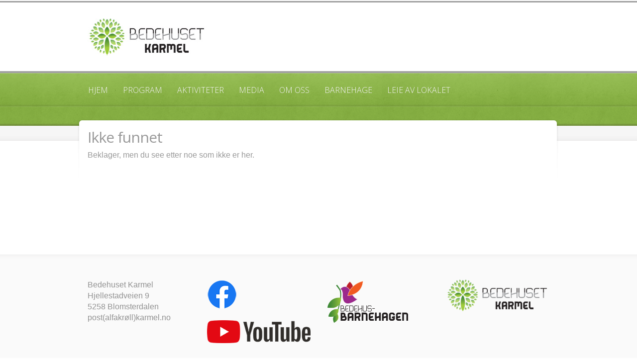

--- FILE ---
content_type: text/html; charset=UTF-8
request_url: http://karmel.no/th_event/sondagsmotedelemote-v-may-britt-theis/
body_size: 8006
content:
<!doctype html>
<!--[if lt IE 7]> <html class="no-js lt-ie9 lt-ie8 lt-ie7" lang="nb-NO"> <![endif]-->
<!--[if IE 7]>    <html class="no-js lt-ie9 lt-ie8" lang="nb-NO"> <![endif]-->
<!--[if IE 8]>    <html class="no-js lt-ie9" lang="nb-NO"> <![endif]-->
<!--[if gt IE 8]><!--> <html class="no-js" lang="nb-NO"> <!--<![endif]-->
	<head>
		<meta http-equiv="X-UA-Compatible" content="IE=edge,chrome=1">
					<link href='//fonts.googleapis.com/css?family=Open+Sans:300italic,400italic,600italic,700italic,800italic,400,300,600,700,800' rel='stylesheet' type='text/css'> 		<meta charset="UTF-8">
		
		<meta name="viewport" content="width=device-width">
		<meta name="author" content="http://karmel.no">
		<title>
			Søndagsmøte/delemøte v/ May Britt Theis  |  Karmel | Bedehuset Karmel	
		</title>
		<link rel="alternate" type="application/rss+xml" title="Karmel Feed" href="http://karmel.no/feed/">	
		<script> var THEME_URI = 'http://karmel.no/wp-content/themes/churchope';</script>
		<meta name='robots' content='max-image-preview:large' />
<script type="text/javascript">
/* <![CDATA[ */
window._wpemojiSettings = {"baseUrl":"https:\/\/s.w.org\/images\/core\/emoji\/14.0.0\/72x72\/","ext":".png","svgUrl":"https:\/\/s.w.org\/images\/core\/emoji\/14.0.0\/svg\/","svgExt":".svg","source":{"concatemoji":"http:\/\/karmel.no\/wp-includes\/js\/wp-emoji-release.min.js?ver=150a10aa2df3583286e814d3e8d4a89d"}};
/*! This file is auto-generated */
!function(i,n){var o,s,e;function c(e){try{var t={supportTests:e,timestamp:(new Date).valueOf()};sessionStorage.setItem(o,JSON.stringify(t))}catch(e){}}function p(e,t,n){e.clearRect(0,0,e.canvas.width,e.canvas.height),e.fillText(t,0,0);var t=new Uint32Array(e.getImageData(0,0,e.canvas.width,e.canvas.height).data),r=(e.clearRect(0,0,e.canvas.width,e.canvas.height),e.fillText(n,0,0),new Uint32Array(e.getImageData(0,0,e.canvas.width,e.canvas.height).data));return t.every(function(e,t){return e===r[t]})}function u(e,t,n){switch(t){case"flag":return n(e,"\ud83c\udff3\ufe0f\u200d\u26a7\ufe0f","\ud83c\udff3\ufe0f\u200b\u26a7\ufe0f")?!1:!n(e,"\ud83c\uddfa\ud83c\uddf3","\ud83c\uddfa\u200b\ud83c\uddf3")&&!n(e,"\ud83c\udff4\udb40\udc67\udb40\udc62\udb40\udc65\udb40\udc6e\udb40\udc67\udb40\udc7f","\ud83c\udff4\u200b\udb40\udc67\u200b\udb40\udc62\u200b\udb40\udc65\u200b\udb40\udc6e\u200b\udb40\udc67\u200b\udb40\udc7f");case"emoji":return!n(e,"\ud83e\udef1\ud83c\udffb\u200d\ud83e\udef2\ud83c\udfff","\ud83e\udef1\ud83c\udffb\u200b\ud83e\udef2\ud83c\udfff")}return!1}function f(e,t,n){var r="undefined"!=typeof WorkerGlobalScope&&self instanceof WorkerGlobalScope?new OffscreenCanvas(300,150):i.createElement("canvas"),a=r.getContext("2d",{willReadFrequently:!0}),o=(a.textBaseline="top",a.font="600 32px Arial",{});return e.forEach(function(e){o[e]=t(a,e,n)}),o}function t(e){var t=i.createElement("script");t.src=e,t.defer=!0,i.head.appendChild(t)}"undefined"!=typeof Promise&&(o="wpEmojiSettingsSupports",s=["flag","emoji"],n.supports={everything:!0,everythingExceptFlag:!0},e=new Promise(function(e){i.addEventListener("DOMContentLoaded",e,{once:!0})}),new Promise(function(t){var n=function(){try{var e=JSON.parse(sessionStorage.getItem(o));if("object"==typeof e&&"number"==typeof e.timestamp&&(new Date).valueOf()<e.timestamp+604800&&"object"==typeof e.supportTests)return e.supportTests}catch(e){}return null}();if(!n){if("undefined"!=typeof Worker&&"undefined"!=typeof OffscreenCanvas&&"undefined"!=typeof URL&&URL.createObjectURL&&"undefined"!=typeof Blob)try{var e="postMessage("+f.toString()+"("+[JSON.stringify(s),u.toString(),p.toString()].join(",")+"));",r=new Blob([e],{type:"text/javascript"}),a=new Worker(URL.createObjectURL(r),{name:"wpTestEmojiSupports"});return void(a.onmessage=function(e){c(n=e.data),a.terminate(),t(n)})}catch(e){}c(n=f(s,u,p))}t(n)}).then(function(e){for(var t in e)n.supports[t]=e[t],n.supports.everything=n.supports.everything&&n.supports[t],"flag"!==t&&(n.supports.everythingExceptFlag=n.supports.everythingExceptFlag&&n.supports[t]);n.supports.everythingExceptFlag=n.supports.everythingExceptFlag&&!n.supports.flag,n.DOMReady=!1,n.readyCallback=function(){n.DOMReady=!0}}).then(function(){return e}).then(function(){var e;n.supports.everything||(n.readyCallback(),(e=n.source||{}).concatemoji?t(e.concatemoji):e.wpemoji&&e.twemoji&&(t(e.twemoji),t(e.wpemoji)))}))}((window,document),window._wpemojiSettings);
/* ]]> */
</script>
<link rel="stylesheet" href="http://karmel.no/wp-includes/css/dashicons.min.css?ver=150a10aa2df3583286e814d3e8d4a89d">
<link rel="stylesheet" href="http://karmel.no/wp-includes/js/thickbox/thickbox.css?ver=150a10aa2df3583286e814d3e8d4a89d">
<style id='wp-emoji-styles-inline-css' type='text/css'>

	img.wp-smiley, img.emoji {
		display: inline !important;
		border: none !important;
		box-shadow: none !important;
		height: 1em !important;
		width: 1em !important;
		margin: 0 0.07em !important;
		vertical-align: -0.1em !important;
		background: none !important;
		padding: 0 !important;
	}
</style>
<link rel="stylesheet" href="http://karmel.no/wp-includes/css/dist/block-library/style.min.css?ver=150a10aa2df3583286e814d3e8d4a89d">
<style id='classic-theme-styles-inline-css' type='text/css'>
/*! This file is auto-generated */
.wp-block-button__link{color:#fff;background-color:#32373c;border-radius:9999px;box-shadow:none;text-decoration:none;padding:calc(.667em + 2px) calc(1.333em + 2px);font-size:1.125em}.wp-block-file__button{background:#32373c;color:#fff;text-decoration:none}
</style>
<style id='global-styles-inline-css' type='text/css'>
body{--wp--preset--color--black: #000000;--wp--preset--color--cyan-bluish-gray: #abb8c3;--wp--preset--color--white: #ffffff;--wp--preset--color--pale-pink: #f78da7;--wp--preset--color--vivid-red: #cf2e2e;--wp--preset--color--luminous-vivid-orange: #ff6900;--wp--preset--color--luminous-vivid-amber: #fcb900;--wp--preset--color--light-green-cyan: #7bdcb5;--wp--preset--color--vivid-green-cyan: #00d084;--wp--preset--color--pale-cyan-blue: #8ed1fc;--wp--preset--color--vivid-cyan-blue: #0693e3;--wp--preset--color--vivid-purple: #9b51e0;--wp--preset--gradient--vivid-cyan-blue-to-vivid-purple: linear-gradient(135deg,rgba(6,147,227,1) 0%,rgb(155,81,224) 100%);--wp--preset--gradient--light-green-cyan-to-vivid-green-cyan: linear-gradient(135deg,rgb(122,220,180) 0%,rgb(0,208,130) 100%);--wp--preset--gradient--luminous-vivid-amber-to-luminous-vivid-orange: linear-gradient(135deg,rgba(252,185,0,1) 0%,rgba(255,105,0,1) 100%);--wp--preset--gradient--luminous-vivid-orange-to-vivid-red: linear-gradient(135deg,rgba(255,105,0,1) 0%,rgb(207,46,46) 100%);--wp--preset--gradient--very-light-gray-to-cyan-bluish-gray: linear-gradient(135deg,rgb(238,238,238) 0%,rgb(169,184,195) 100%);--wp--preset--gradient--cool-to-warm-spectrum: linear-gradient(135deg,rgb(74,234,220) 0%,rgb(151,120,209) 20%,rgb(207,42,186) 40%,rgb(238,44,130) 60%,rgb(251,105,98) 80%,rgb(254,248,76) 100%);--wp--preset--gradient--blush-light-purple: linear-gradient(135deg,rgb(255,206,236) 0%,rgb(152,150,240) 100%);--wp--preset--gradient--blush-bordeaux: linear-gradient(135deg,rgb(254,205,165) 0%,rgb(254,45,45) 50%,rgb(107,0,62) 100%);--wp--preset--gradient--luminous-dusk: linear-gradient(135deg,rgb(255,203,112) 0%,rgb(199,81,192) 50%,rgb(65,88,208) 100%);--wp--preset--gradient--pale-ocean: linear-gradient(135deg,rgb(255,245,203) 0%,rgb(182,227,212) 50%,rgb(51,167,181) 100%);--wp--preset--gradient--electric-grass: linear-gradient(135deg,rgb(202,248,128) 0%,rgb(113,206,126) 100%);--wp--preset--gradient--midnight: linear-gradient(135deg,rgb(2,3,129) 0%,rgb(40,116,252) 100%);--wp--preset--font-size--small: 13px;--wp--preset--font-size--medium: 20px;--wp--preset--font-size--large: 36px;--wp--preset--font-size--x-large: 42px;--wp--preset--spacing--20: 0.44rem;--wp--preset--spacing--30: 0.67rem;--wp--preset--spacing--40: 1rem;--wp--preset--spacing--50: 1.5rem;--wp--preset--spacing--60: 2.25rem;--wp--preset--spacing--70: 3.38rem;--wp--preset--spacing--80: 5.06rem;--wp--preset--shadow--natural: 6px 6px 9px rgba(0, 0, 0, 0.2);--wp--preset--shadow--deep: 12px 12px 50px rgba(0, 0, 0, 0.4);--wp--preset--shadow--sharp: 6px 6px 0px rgba(0, 0, 0, 0.2);--wp--preset--shadow--outlined: 6px 6px 0px -3px rgba(255, 255, 255, 1), 6px 6px rgba(0, 0, 0, 1);--wp--preset--shadow--crisp: 6px 6px 0px rgba(0, 0, 0, 1);}:where(.is-layout-flex){gap: 0.5em;}:where(.is-layout-grid){gap: 0.5em;}body .is-layout-flow > .alignleft{float: left;margin-inline-start: 0;margin-inline-end: 2em;}body .is-layout-flow > .alignright{float: right;margin-inline-start: 2em;margin-inline-end: 0;}body .is-layout-flow > .aligncenter{margin-left: auto !important;margin-right: auto !important;}body .is-layout-constrained > .alignleft{float: left;margin-inline-start: 0;margin-inline-end: 2em;}body .is-layout-constrained > .alignright{float: right;margin-inline-start: 2em;margin-inline-end: 0;}body .is-layout-constrained > .aligncenter{margin-left: auto !important;margin-right: auto !important;}body .is-layout-constrained > :where(:not(.alignleft):not(.alignright):not(.alignfull)){max-width: var(--wp--style--global--content-size);margin-left: auto !important;margin-right: auto !important;}body .is-layout-constrained > .alignwide{max-width: var(--wp--style--global--wide-size);}body .is-layout-flex{display: flex;}body .is-layout-flex{flex-wrap: wrap;align-items: center;}body .is-layout-flex > *{margin: 0;}body .is-layout-grid{display: grid;}body .is-layout-grid > *{margin: 0;}:where(.wp-block-columns.is-layout-flex){gap: 2em;}:where(.wp-block-columns.is-layout-grid){gap: 2em;}:where(.wp-block-post-template.is-layout-flex){gap: 1.25em;}:where(.wp-block-post-template.is-layout-grid){gap: 1.25em;}.has-black-color{color: var(--wp--preset--color--black) !important;}.has-cyan-bluish-gray-color{color: var(--wp--preset--color--cyan-bluish-gray) !important;}.has-white-color{color: var(--wp--preset--color--white) !important;}.has-pale-pink-color{color: var(--wp--preset--color--pale-pink) !important;}.has-vivid-red-color{color: var(--wp--preset--color--vivid-red) !important;}.has-luminous-vivid-orange-color{color: var(--wp--preset--color--luminous-vivid-orange) !important;}.has-luminous-vivid-amber-color{color: var(--wp--preset--color--luminous-vivid-amber) !important;}.has-light-green-cyan-color{color: var(--wp--preset--color--light-green-cyan) !important;}.has-vivid-green-cyan-color{color: var(--wp--preset--color--vivid-green-cyan) !important;}.has-pale-cyan-blue-color{color: var(--wp--preset--color--pale-cyan-blue) !important;}.has-vivid-cyan-blue-color{color: var(--wp--preset--color--vivid-cyan-blue) !important;}.has-vivid-purple-color{color: var(--wp--preset--color--vivid-purple) !important;}.has-black-background-color{background-color: var(--wp--preset--color--black) !important;}.has-cyan-bluish-gray-background-color{background-color: var(--wp--preset--color--cyan-bluish-gray) !important;}.has-white-background-color{background-color: var(--wp--preset--color--white) !important;}.has-pale-pink-background-color{background-color: var(--wp--preset--color--pale-pink) !important;}.has-vivid-red-background-color{background-color: var(--wp--preset--color--vivid-red) !important;}.has-luminous-vivid-orange-background-color{background-color: var(--wp--preset--color--luminous-vivid-orange) !important;}.has-luminous-vivid-amber-background-color{background-color: var(--wp--preset--color--luminous-vivid-amber) !important;}.has-light-green-cyan-background-color{background-color: var(--wp--preset--color--light-green-cyan) !important;}.has-vivid-green-cyan-background-color{background-color: var(--wp--preset--color--vivid-green-cyan) !important;}.has-pale-cyan-blue-background-color{background-color: var(--wp--preset--color--pale-cyan-blue) !important;}.has-vivid-cyan-blue-background-color{background-color: var(--wp--preset--color--vivid-cyan-blue) !important;}.has-vivid-purple-background-color{background-color: var(--wp--preset--color--vivid-purple) !important;}.has-black-border-color{border-color: var(--wp--preset--color--black) !important;}.has-cyan-bluish-gray-border-color{border-color: var(--wp--preset--color--cyan-bluish-gray) !important;}.has-white-border-color{border-color: var(--wp--preset--color--white) !important;}.has-pale-pink-border-color{border-color: var(--wp--preset--color--pale-pink) !important;}.has-vivid-red-border-color{border-color: var(--wp--preset--color--vivid-red) !important;}.has-luminous-vivid-orange-border-color{border-color: var(--wp--preset--color--luminous-vivid-orange) !important;}.has-luminous-vivid-amber-border-color{border-color: var(--wp--preset--color--luminous-vivid-amber) !important;}.has-light-green-cyan-border-color{border-color: var(--wp--preset--color--light-green-cyan) !important;}.has-vivid-green-cyan-border-color{border-color: var(--wp--preset--color--vivid-green-cyan) !important;}.has-pale-cyan-blue-border-color{border-color: var(--wp--preset--color--pale-cyan-blue) !important;}.has-vivid-cyan-blue-border-color{border-color: var(--wp--preset--color--vivid-cyan-blue) !important;}.has-vivid-purple-border-color{border-color: var(--wp--preset--color--vivid-purple) !important;}.has-vivid-cyan-blue-to-vivid-purple-gradient-background{background: var(--wp--preset--gradient--vivid-cyan-blue-to-vivid-purple) !important;}.has-light-green-cyan-to-vivid-green-cyan-gradient-background{background: var(--wp--preset--gradient--light-green-cyan-to-vivid-green-cyan) !important;}.has-luminous-vivid-amber-to-luminous-vivid-orange-gradient-background{background: var(--wp--preset--gradient--luminous-vivid-amber-to-luminous-vivid-orange) !important;}.has-luminous-vivid-orange-to-vivid-red-gradient-background{background: var(--wp--preset--gradient--luminous-vivid-orange-to-vivid-red) !important;}.has-very-light-gray-to-cyan-bluish-gray-gradient-background{background: var(--wp--preset--gradient--very-light-gray-to-cyan-bluish-gray) !important;}.has-cool-to-warm-spectrum-gradient-background{background: var(--wp--preset--gradient--cool-to-warm-spectrum) !important;}.has-blush-light-purple-gradient-background{background: var(--wp--preset--gradient--blush-light-purple) !important;}.has-blush-bordeaux-gradient-background{background: var(--wp--preset--gradient--blush-bordeaux) !important;}.has-luminous-dusk-gradient-background{background: var(--wp--preset--gradient--luminous-dusk) !important;}.has-pale-ocean-gradient-background{background: var(--wp--preset--gradient--pale-ocean) !important;}.has-electric-grass-gradient-background{background: var(--wp--preset--gradient--electric-grass) !important;}.has-midnight-gradient-background{background: var(--wp--preset--gradient--midnight) !important;}.has-small-font-size{font-size: var(--wp--preset--font-size--small) !important;}.has-medium-font-size{font-size: var(--wp--preset--font-size--medium) !important;}.has-large-font-size{font-size: var(--wp--preset--font-size--large) !important;}.has-x-large-font-size{font-size: var(--wp--preset--font-size--x-large) !important;}
.wp-block-navigation a:where(:not(.wp-element-button)){color: inherit;}
:where(.wp-block-post-template.is-layout-flex){gap: 1.25em;}:where(.wp-block-post-template.is-layout-grid){gap: 1.25em;}
:where(.wp-block-columns.is-layout-flex){gap: 2em;}:where(.wp-block-columns.is-layout-grid){gap: 2em;}
.wp-block-pullquote{font-size: 1.5em;line-height: 1.6;}
</style>
<link rel="stylesheet" href="http://karmel.no/wp-content/plugins/captcha/css/front_end_style.css?ver=4.4.5">
<link rel="stylesheet" href="http://karmel.no/wp-content/plugins/captcha/css/desktop_style.css?ver=4.4.5">
<link rel="stylesheet" href="http://karmel.no/wp-content/plugins/contact-form-7/includes/css/styles.css?ver=5.1.7">
<style id='akismet-widget-style-inline-css' type='text/css'>

			.a-stats {
				--akismet-color-mid-green: #357b49;
				--akismet-color-white: #fff;
				--akismet-color-light-grey: #f6f7f7;

				max-width: 350px;
				width: auto;
			}

			.a-stats * {
				all: unset;
				box-sizing: border-box;
			}

			.a-stats strong {
				font-weight: 600;
			}

			.a-stats a.a-stats__link,
			.a-stats a.a-stats__link:visited,
			.a-stats a.a-stats__link:active {
				background: var(--akismet-color-mid-green);
				border: none;
				box-shadow: none;
				border-radius: 8px;
				color: var(--akismet-color-white);
				cursor: pointer;
				display: block;
				font-family: -apple-system, BlinkMacSystemFont, 'Segoe UI', 'Roboto', 'Oxygen-Sans', 'Ubuntu', 'Cantarell', 'Helvetica Neue', sans-serif;
				font-weight: 500;
				padding: 12px;
				text-align: center;
				text-decoration: none;
				transition: all 0.2s ease;
			}

			/* Extra specificity to deal with TwentyTwentyOne focus style */
			.widget .a-stats a.a-stats__link:focus {
				background: var(--akismet-color-mid-green);
				color: var(--akismet-color-white);
				text-decoration: none;
			}

			.a-stats a.a-stats__link:hover {
				filter: brightness(110%);
				box-shadow: 0 4px 12px rgba(0, 0, 0, 0.06), 0 0 2px rgba(0, 0, 0, 0.16);
			}

			.a-stats .count {
				color: var(--akismet-color-white);
				display: block;
				font-size: 1.5em;
				line-height: 1.4;
				padding: 0 13px;
				white-space: nowrap;
			}
		
</style>
<link rel="stylesheet" href="http://karmel.no/wp-content/themes/churchope/css/main.css">
<link rel="stylesheet" href="http://karmel.no/wp-content/themes/churchope/css/media.queires.css">
<link rel="stylesheet" href="http://karmel.no/wp-content/themes/churchope/js/prettyphoto/css/prettyPhoto.css">
<link rel="stylesheet" href="http://karmel.no/wp-content/themes/churchope/css/skin.css?ver=150a10aa2df3583286e814d3e8d4a89d">
<script type="text/javascript" src="http://karmel.no/wp-includes/js/jquery/jquery.min.js?ver=3.7.1" id="jquery-core-js"></script>
<script type="text/javascript" src="http://karmel.no/wp-includes/js/jquery/jquery-migrate.min.js?ver=3.4.1" id="jquery-migrate-js"></script>
<script type="text/javascript" src="http://karmel.no/wp-content/themes/churchope/js/modernizr-2.5.3.min.js" id="modernizer-js"></script>
<link rel="https://api.w.org/" href="http://karmel.no/wp-json/" /><link rel="alternate" type="application/json+oembed" href="http://karmel.no/wp-json/oembed/1.0/embed?url=http%3A%2F%2Fkarmel.no%2Fth_event%2Fsondagsmotedelemote-v-may-britt-theis%2F" />
<link rel="alternate" type="text/xml+oembed" href="http://karmel.no/wp-json/oembed/1.0/embed?url=http%3A%2F%2Fkarmel.no%2Fth_event%2Fsondagsmotedelemote-v-may-britt-theis%2F&#038;format=xml" />
<script type="text/javascript">
(function(url){
	if(/(?:Chrome\/26\.0\.1410\.63 Safari\/537\.31|WordfenceTestMonBot)/.test(navigator.userAgent)){ return; }
	var addEvent = function(evt, handler) {
		if (window.addEventListener) {
			document.addEventListener(evt, handler, false);
		} else if (window.attachEvent) {
			document.attachEvent('on' + evt, handler);
		}
	};
	var removeEvent = function(evt, handler) {
		if (window.removeEventListener) {
			document.removeEventListener(evt, handler, false);
		} else if (window.detachEvent) {
			document.detachEvent('on' + evt, handler);
		}
	};
	var evts = 'contextmenu dblclick drag dragend dragenter dragleave dragover dragstart drop keydown keypress keyup mousedown mousemove mouseout mouseover mouseup mousewheel scroll'.split(' ');
	var logHuman = function() {
		if (window.wfLogHumanRan) { return; }
		window.wfLogHumanRan = true;
		var wfscr = document.createElement('script');
		wfscr.type = 'text/javascript';
		wfscr.async = true;
		wfscr.src = url + '&r=' + Math.random();
		(document.getElementsByTagName('head')[0]||document.getElementsByTagName('body')[0]).appendChild(wfscr);
		for (var i = 0; i < evts.length; i++) {
			removeEvent(evts[i], logHuman);
		}
	};
	for (var i = 0; i < evts.length; i++) {
		addEvent(evts[i], logHuman);
	}
})('//karmel.no/?wordfence_lh=1&hid=59A2232AE211A32910713B0E24CCAEB5');
</script>	<link rel="shortcut icon" href="http://karmel.no/wp-content/uploads/2014/02/favicon2.png" />
	<link rel="canonical" href="http://karmel.no/th_event/sondagsmotedelemote-v-may-britt-theis/">


		
	
	
	<link rel="stylesheet" href="http://karmel.no/wp-content/themes/churchope/style.css" type="text/css" media="screen" />
	</head>
	<body class="th_events-template-default single single-th_events postid-3302 layout_none_sidebar ">
		  <!--[if lt IE 7]><p class=chromeframe>Your browser is <em>ancient!</em> <a href="http://browsehappy.com/">Upgrade to a different browser</a> or <a href="http://www.google.com/chromeframe/?redirect=true">install Google Chrome Frame</a> to experience this site.</p><![endif]-->
		<header class="clearfix">
			<div class="header_bottom">
				<div class="header_top">
					<div class="row">
						<div class="logo grid_6">
																																<a href="http://karmel.no/"><img src="http://karmel.no/wp-content/uploads/2014/02/Bedehuset_Karmel_logo_240x88.jpg" alt="Karmel" /><span class="hidden">Karmel</span></a>
													</div>
						<div class="grid_6">
						</div>
											</div>        
				</div>
			</div>
		</header>
		
		<section id="color_header" class="clearfix">
			<div class="mainmenu menu_left"><div class="mainmenu_inner"><div class="row clearfix"><div class="grid_12">
<nav class="main_menu"><ul id="menu-main" class="sf-menu clearfix"><li id="menu-item-1501" class="menu-item menu-item-type-post_type menu-item-object-page menu-item-home menu-item-1501"><a href="http://karmel.no/">Hjem</a></li>
<li id="menu-item-1500" class="menu-item menu-item-type-post_type menu-item-object-page menu-item-1500"><a href="http://karmel.no/events/">Program</a></li>
<li id="menu-item-1498" class="menu-item menu-item-type-post_type menu-item-object-page menu-item-has-children dropdown menu-item-1498"><a href="http://karmel.no/aktiviteter/">Aktiviteter</a>
<ul class="sub-menu">
	<li id="menu-item-1542" class="menu-item menu-item-type-post_type menu-item-object-page menu-item-1542"><a href="http://karmel.no/aktiviteter/custom-post-types/">Bibel og bønn</a></li>
	<li id="menu-item-2005" class="menu-item menu-item-type-post_type menu-item-object-page menu-item-2005"><a href="http://karmel.no/aktiviteter/blomsterdalen-gospelkor/">Blomsterdalen gospelkor</a></li>
	<li id="menu-item-2216" class="menu-item menu-item-type-post_type menu-item-object-page menu-item-2216"><a href="http://karmel.no/events/karmelklubben/">Karmelklubben</a></li>
	<li id="menu-item-1832" class="menu-item menu-item-type-post_type menu-item-object-page menu-item-1832"><a href="http://karmel.no/aktiviteter/sondagsskole/">Søndagsskole</a></li>
	<li id="menu-item-1829" class="menu-item menu-item-type-post_type menu-item-object-page menu-item-1829"><a href="http://karmel.no/aktiviteter/sondagssmote/">Søndags formiddagsmøte</a></li>
	<li id="menu-item-1831" class="menu-item menu-item-type-post_type menu-item-object-page menu-item-1831"><a href="http://karmel.no/aktiviteter/tweens/">Tweens</a></li>
	<li id="menu-item-1555" class="menu-item menu-item-type-post_type menu-item-object-page menu-item-1555"><a href="http://karmel.no/aktiviteter/seo-by-yoast/">Yngres</a></li>
	<li id="menu-item-1554" class="menu-item menu-item-type-post_type menu-item-object-page menu-item-1554"><a href="http://karmel.no/events/custom-css-styles/">Yngstes</a></li>
</ul>
</li>
<li id="menu-item-1605" class="menu-item menu-item-type-post_type menu-item-object-page menu-item-has-children dropdown menu-item-1605"><a href="http://karmel.no/programfolder/media/">Media</a>
<ul class="sub-menu">
	<li id="menu-item-1740" class="menu-item menu-item-type-post_type menu-item-object-page menu-item-1740"><a href="http://karmel.no/programfolder/media/audio/">Lyd/taler</a></li>
</ul>
</li>
<li id="menu-item-1529" class="menu-item menu-item-type-post_type menu-item-object-page menu-item-has-children dropdown menu-item-1529"><a title="Om oss" href="http://karmel.no/om-oss/">Om oss</a>
<ul class="sub-menu">
	<li id="menu-item-1906" class="menu-item menu-item-type-post_type menu-item-object-page menu-item-1906"><a href="http://karmel.no/historie/">Historie</a></li>
	<li id="menu-item-1749" class="menu-item menu-item-type-post_type menu-item-object-page menu-item-1749"><a href="http://karmel.no/om-oss/styret/">Styret fra april 2022</a></li>
	<li id="menu-item-1852" class="menu-item menu-item-type-post_type menu-item-object-page menu-item-1852"><a href="http://karmel.no/om-oss/login-medlem/">Login medlem</a></li>
</ul>
</li>
<li id="menu-item-1753" class="menu-item menu-item-type-post_type menu-item-object-page menu-item-1753"><a href="http://karmel.no/bedehusbarnehagen/">Barnehage</a></li>
<li id="menu-item-1497" class="menu-item menu-item-type-post_type menu-item-object-page menu-item-1497"><a href="http://karmel.no/news/">Leie av lokalet</a></li>
</ul></nav><nav class="main_menu_select"><select><option value="http://karmel.no/"  class="menu-item menu-item-type-post_type menu-item-object-page menu-item-home menu-item-1501">Hjem</option>
<option value="http://karmel.no/events/"  class="menu-item menu-item-type-post_type menu-item-object-page menu-item-1500">Program</option>
<option value="http://karmel.no/aktiviteter/"  class="menu-item menu-item-type-post_type menu-item-object-page menu-item-has-children menu-item-1498">Aktiviteter</option>
	<option value="http://karmel.no/aktiviteter/custom-post-types/"  class="menu-item menu-item-type-post_type menu-item-object-page menu-item-1542">&gt;Bibel og bønn</option>
	<option value="http://karmel.no/aktiviteter/blomsterdalen-gospelkor/"  class="menu-item menu-item-type-post_type menu-item-object-page menu-item-2005">&gt;Blomsterdalen gospelkor</option>
	<option value="http://karmel.no/events/karmelklubben/"  class="menu-item menu-item-type-post_type menu-item-object-page menu-item-2216">&gt;Karmelklubben</option>
	<option value="http://karmel.no/aktiviteter/sondagsskole/"  class="menu-item menu-item-type-post_type menu-item-object-page menu-item-1832">&gt;Søndagsskole</option>
	<option value="http://karmel.no/aktiviteter/sondagssmote/"  class="menu-item menu-item-type-post_type menu-item-object-page menu-item-1829">&gt;Søndags formiddagsmøte</option>
	<option value="http://karmel.no/aktiviteter/tweens/"  class="menu-item menu-item-type-post_type menu-item-object-page menu-item-1831">&gt;Tweens</option>
	<option value="http://karmel.no/aktiviteter/seo-by-yoast/"  class="menu-item menu-item-type-post_type menu-item-object-page menu-item-1555">&gt;Yngres</option>
	<option value="http://karmel.no/events/custom-css-styles/"  class="menu-item menu-item-type-post_type menu-item-object-page menu-item-1554">&gt;Yngstes</option>
<option value="http://karmel.no/programfolder/media/"  class="menu-item menu-item-type-post_type menu-item-object-page menu-item-has-children menu-item-1605">Media</option>
	<option value="http://karmel.no/programfolder/media/audio/"  class="menu-item menu-item-type-post_type menu-item-object-page menu-item-1740">&gt;Lyd/taler</option>
<option value="http://karmel.no/om-oss/"  class="menu-item menu-item-type-post_type menu-item-object-page menu-item-has-children menu-item-1529">Om oss</option>
	<option value="http://karmel.no/historie/"  class="menu-item menu-item-type-post_type menu-item-object-page menu-item-1906">&gt;Historie</option>
	<option value="http://karmel.no/om-oss/styret/"  class="menu-item menu-item-type-post_type menu-item-object-page menu-item-1749">&gt;Styret fra april 2022</option>
	<option value="http://karmel.no/om-oss/login-medlem/"  class="menu-item menu-item-type-post_type menu-item-object-page menu-item-1852">&gt;Login medlem</option>
<option value="http://karmel.no/bedehusbarnehagen/"  class="menu-item menu-item-type-post_type menu-item-object-page menu-item-1753">Barnehage</option>
<option value="http://karmel.no/news/"  class="menu-item menu-item-type-post_type menu-item-object-page menu-item-1497">Leie av lokalet</option>
</select></nav>
						</div></div></div></div>	
		
					

	
<div id="breadcrumbs" class="clearfix">
		</div>
			</section>	
		<section class="gray_line clearfix" id="title_sidebar">	
			<div class="row"><div class="grid_12">
				</div></div>
		</section>
		<div role="main" id="main"><div id="contentarea" class="row">
		<div class="grid_12">    
			<article class="hentry">
		<h1>
			Ikke funnet		</h1>
		<p class="center">
			Beklager, men du see etter noe som ikke er her. 		</p>
	</article>
	</div>
	</div>
		</div>
		
		<footer>
	    <section id="footer_widgets" class="clearfix row">
    <aside class="grid_3">
   	<div id="text-25" class="widget widget_text">			<div class="textwidget">Bedehuset Karmel <br/>
Hjellestadveien 9<br/>
5258 Blomsterdalen<br/>
post(alfakrøll)karmel.no</div>
		</div>    </aside>
        <aside class="grid_3">
   	<div id="text-17" class="widget widget_text">			<div class="textwidget"><a href="https://www.facebook.com/BedehusetKarmel" target="new" rel="noopener"><img src="http://karmel.no/wp-content/uploads/2020/08/FB-Blue.png"  style="vertical-align:top" alt=""/></a>
<br><br>
<a href="https://www.youtube.com/channel/UCxKNGxRfqSXg64Z3aGvH3Sw" target="new" rel="noopener"><img src="http://karmel.no/wp-content/uploads/2021/01/yt_logo_rgb_light.png"  style="vertical-align:top" alt=""/></a></div>
		</div>    </aside>
        <aside class="grid_3">
   	<div id="text-22" class="widget widget_text">			<div class="textwidget"><p><a href="https://bedehus.barnehage.no/" target="new" rel="noopener"><img decoding="async" src="http://karmel.no/wp-content/uploads/2014/09/bedehusbarnehagen_footer-s.png" alt="bedehusbarnehagen_footer-s" /></a></p>
</div>
		</div>    </aside>
        <aside class="grid_3">
   	<div id="text-23" class="widget widget_text">			<div class="textwidget"><img src="
http://karmel.no/wp-content/uploads/2014/09/Bedehuset_Karmel_logo_280x88.png" width="250" height="130" alt="Karmel" <br /></div>
		</div>    </aside>
    	<div class="grid_12 dotted"></div>  
</section> 
    
        <div class="row" id="copyright">
   			 <div class="grid_5"><p>Karmel 2014 © <a href='http://bankersstudio.no' target="new" >web Bankers</a> </p></div>			 
		 <nav class="grid_7 clearfix"><ul id="menu-footer-menu" class="menu"><li id="menu-item-2346" class="menu-item menu-item-type-post_type menu-item-object-page menu-item-home menu-item-2346"><a href="http://karmel.no/">Hjem</a></li>
<li id="menu-item-1537" class="menu-item menu-item-type-post_type menu-item-object-page menu-item-1537"><a href="http://karmel.no/events/">Program</a></li>
<li id="menu-item-1538" class="menu-item menu-item-type-post_type menu-item-object-page menu-item-1538"><a href="http://karmel.no/aktiviteter/">Aktiviteter</a></li>
<li id="menu-item-2347" class="menu-item menu-item-type-post_type menu-item-object-page menu-item-2347"><a href="http://karmel.no/programfolder/media/">Media</a></li>
<li id="menu-item-1541" class="menu-item menu-item-type-post_type menu-item-object-page menu-item-1541"><a href="http://karmel.no/om-oss/">Om oss</a></li>
<li id="menu-item-2348" class="menu-item menu-item-type-post_type menu-item-object-page menu-item-2348"><a href="http://karmel.no/bedehusbarnehagen/">Barnehage</a></li>
</ul></nav>		 </div>
		<script type="text/javascript" id="thickbox-js-extra">
/* <![CDATA[ */
var thickboxL10n = {"next":"Neste >","prev":"< Forrige","image":"Bilde","of":"av","close":"Lukk","noiframes":"Denne funksjonen krever integrerte rammer. Du har enten sl\u00e5tt av iframes, eller s\u00e5 st\u00f8tter ikke din nettleser dem.","loadingAnimation":"http:\/\/karmel.no\/wp-includes\/js\/thickbox\/loadingAnimation.gif"};
/* ]]> */
</script>
<script type="text/javascript" src="http://karmel.no/wp-includes/js/thickbox/thickbox.js?ver=3.1-20121105" id="thickbox-js"></script>
<script type="text/javascript" src="http://karmel.no/wp-includes/js/underscore.min.js?ver=1.13.4" id="underscore-js"></script>
<script type="text/javascript" src="http://karmel.no/wp-includes/js/shortcode.min.js?ver=150a10aa2df3583286e814d3e8d4a89d" id="shortcode-js"></script>
<script type="text/javascript" src="http://karmel.no/wp-admin/js/media-upload.min.js?ver=150a10aa2df3583286e814d3e8d4a89d" id="media-upload-js"></script>
<script type="text/javascript" src="http://karmel.no/wp-includes/js/jquery/ui/core.min.js?ver=1.13.2" id="jquery-ui-core-js"></script>
<script type="text/javascript" src="http://karmel.no/wp-includes/js/jquery/ui/mouse.min.js?ver=1.13.2" id="jquery-ui-mouse-js"></script>
<script type="text/javascript" src="http://karmel.no/wp-includes/js/jquery/ui/sortable.min.js?ver=1.13.2" id="jquery-ui-sortable-js"></script>
<script type="text/javascript" src="http://karmel.no/wp-content/themes/churchope/js/superfish/superfish.js" id="superfish-js"></script>
<script type="text/javascript" src="http://karmel.no/wp-content/themes/churchope/js/prettyphoto/js/jquery.prettyPhoto.js" id="prettyphoto-js"></script>
<script type="text/javascript" src="http://karmel.no/wp-content/themes/churchope/js/swipe.js" id="th_swipe-js"></script>
<script type="text/javascript" id="th_scripts-js-extra">
/* <![CDATA[ */
var ThemeData = {"admin_url":"http:\/\/karmel.no\/wp-admin\/admin-ajax.php","downloadLink":"http:\/\/karmel.no\/wp-content\/themes\/churchope\/lib\/downloadlink.php","directory_uri":"http:\/\/karmel.no\/wp-content\/themes\/churchope"};
/* ]]> */
</script>
<script type="text/javascript" src="http://karmel.no/wp-content/themes/churchope/js/script.js" id="th_scripts-js"></script>
<script type="text/javascript" id="contact-form-7-js-extra">
/* <![CDATA[ */
var wpcf7 = {"apiSettings":{"root":"http:\/\/karmel.no\/wp-json\/contact-form-7\/v1","namespace":"contact-form-7\/v1"}};
/* ]]> */
</script>
<script type="text/javascript" src="http://karmel.no/wp-content/plugins/contact-form-7/includes/js/scripts.js?ver=5.1.7" id="contact-form-7-js"></script>
		        </footer>
	</body>
</html>

--- FILE ---
content_type: text/javascript
request_url: http://karmel.no/wp-content/themes/churchope/js/script.js
body_size: 7196
content:
//placeholders
(function(a){a(function(){var b=Modernizr.input.placeholder;if(!b){var c=a("input[placeholder], textarea[placeholder]"),d=c.length,e,f="placeholder";while(d--)c[d].value=c[d].value?c[d].value:c.eq(d).addClass(f).attr("placeholder"),c.eq(d).focus(function(){var b=a(this);this.value==b.attr("placeholder")&&(b.removeClass(f),this.value="")}).blur(function(){var b=a(this);this.value==""&&(b.addClass(f),this.value=b.attr("placeholder"))}),function(b){a(b.form).bind("submit",function(){b.value==a(b).attr("placeholder")&&(b.value="")})}(c[d])}})})(jQuery)
var History_inited = false;
var slider_was_run = false;
var slideshowVideo = {
		playing  : false,

		play : function(){
			this.playing = true;
		},
		pause: function()
		{
			this.playing = false;
		},
		end: function(){
			this.playing = false;
		},
		isPlaing: function(){
			return this.playing;
		}
};

jQuery(window).load(function() {
	initHistory();
	if (jQuery('.filters').next('.row').length) {
		jQuery(this).find('.gallery_wrap').isotope({ layoutMode : 'fitRows' });
	}

	var isotopeit = jQuery('.filters').next('.row');
	if (isotopeit.length) {
		isotopeit.each(function(){ jQuery(this).find('.gallery_wrap').isotope({ layoutMode : 'fitRows' }); })
	}

	jQuery('.filters a').click(function(){
		jQuery(this).closest("li").removeClass("cat-item");

		if (jQuery(this).closest("li").hasClass("*")) {
			var selector = "*";
		} else {
			var selector = "." + jQuery(this).closest("li").attr("class");
		}
		jQuery(this).closest('.filters').next('.row').find('.gallery_wrap').isotope({ filter: selector });

		return false;
	});
});

jQuery(document).ready(function() {


	positionFooter();

	jQuery(window).scroll(positionFooter).resize(positionFooter).load(positionFooter);

	function positionFooter() {
		var docHeight = jQuery(document.body).height() - jQuery("#sticky-footer-push").height();
		if(docHeight < jQuery(window).height()){
			var diff = jQuery(window).height() - docHeight;
			if (!jQuery("#sticky-footer-push").length > 0) {
				jQuery("footer").before('<div id="sticky-footer-push"></div>');
			}
			jQuery("#sticky-footer-push").height(diff);
		}
	}

	jQuery('ul.sf-menu').superfish({
		hoverClass:  'sfHover',
		delay:       'false',
		animation:   {
			opacity:'show',
			height:'auto'
		},
		speed:       '1',
		autoArrows:  false,
		dropShadows: false,
		disableHI:   true
	}).supposition();

		jQuery('.main_menu_select select').change(function() {
			window.location = jQuery(this).find("option:selected").val();
		});
		
		jQuery('ul.sf-menu li:not(".dropdown") > a').on('touchend', function(event){
				var el = jQuery(this);
				var link = el.attr('href');
				window.location = link;
		});

		jQuery('article.posts_listing:last .post_title_area').css({'background':'none'});

///* jCycle */
//if (jQuery("#jcyclemain").length) {
//
//
//	if (typeof slider_padding != 'undefined' && (slider_padding == '1')){
//		jQuery('.bgimage').css('padding','0');
//	}
//	
//	if(jQuery("#jcyclemain .jcyclemain:first img").length)
//	{	
//			jQuery('#jcyclemain .jcyclemain:first img').each(function() {
//			   var new_image_source = (jQuery(this).attr('src'));	
//
//			   jQuery(this).load(function() {
//				   if(!window.slider_was_run)
//					{
//						sliderRun();
//					}
//				})
//				.attr('src', new_image_source); 				
//			});	
//			
//			if(!window.slider_was_run)
//			{
//				 sliderRun();
//			}
//	}
//	else
//	{
//		if(!window.slider_was_run)
//		{
//			sliderRun();
//		}
//	}
//}



/* Toggles and Tabs */
jQuery(".toggle_container:not('.active')").hide();
     jQuery("h4.trigger").click(function(){
     jQuery(this).toggleClass("active").next().slideToggle("normal");

        return false;
    });

if (jQuery('.tabgroup').length) {
    jQuery( ".tabgroup" ).tabs().show();
     }

/* ToC */

jQuery('div.toc a.toc_hide').click(function(){

	var hide = '['+jQuery(this).data('hide')+']';
	var show = '['+jQuery(this).data('show')+']';
	if (jQuery(this).html() == hide) {
		jQuery(this).html(show);
	} else {
		jQuery(this).html(hide);
	}
    jQuery(this).closest('h4').next().slideToggle("normal");


        return false;
    });

/* Lightbox */
	jQuery("a[data-pp^='lightbox']").prettyPhoto({
		theme: 'light_square',
		overlay_gallery: false,
		social_tools:'',
		deeplinking: false
		});

   jQuery("a img").filter('.alignleft').css('margin','0').closest('a').css({'float':'left', 'margin':'0 15px 15px 0'});
   jQuery("a img").filter('.alignright').css('margin','0').closest('a').css({'float':'right', 'margin':'0 0 15px 15px'});


    jQuery("a[data-pp^='lightbox'], a.thumb").hover(function(){

        jQuery(this).prepend("<span class='imghover'><span></span></span>");
        jQuery(this).find("span.imghover").stop().animate({opacity:0},0)
        var sh = jQuery(this).find("img").innerHeight()+2;
        var sw = jQuery(this).find("img").innerWidth()+2;
		if (sh > sw) {
			var hw = sw/2;
		} else {
			var hw = sh/2;
		}

        jQuery(this).find("span.imghover").height('0').width('0').css({'top':sh/2,'left':sw/2,'borderRadius':'100%'}).stop().animate({opacity:1,height:hw,width:hw,top:(sh/2 - hw/2),left:(sw/2 - hw/2)},300,

		function(){

			jQuery(this).find("span").css({opacity:1,height:hw,width:hw});

		}
);


    }, function(){
        jQuery(this).find("span.imghover span").css({opacity:0});
		jQuery(this).find("span.imghover").stop().animate({opacity:0},300,

		function() { jQuery(this).remove();}

	);

    });

/*filters */
jQuery('.filters').find('ul a').click(function(){
         if ( !jQuery(this).hasClass('selected') ) {
          jQuery(this).parents('ul').find('.selected').removeClass('selected');
          jQuery(this).addClass('selected');
        }
});


/* smooth fade rollovers */
	jQuery('.main_menu>.sf-menu>li.current-menu-item').prepend('<span class="hover"><span class="hoverL"><span class="hoverR"></span></span></span>').find(".hover").css('opacity', 0).stop().fadeTo(300, 1);
	jQuery(".main_menu>.sf-menu>li>a").on({
            	mouseenter:function(){
					 jQuery(this).closest('li:not(.current-menu-item)').find(".hover").remove();
					 jQuery(this).closest('li:not(.current-menu-item)').prepend('<span class="hover"><span class="hoverL"><span class="hoverR"></span></span></span>').find(".hover").css('opacity', 0).stop().fadeTo(300, 1);
				},
				mouseleave:function() {
       				 jQuery(this).closest('li:not(.current-menu-item)').find(".hover").stop().fadeTo(700, 0, function() { jQuery(this).closest('li:not(.current-menu-item)').find(".hover").remove()});
					},
				touchstart:function(){
					 jQuery(this).closest('li:not(.current-menu-item)').prepend('<span class="hover"><span class="hoverL"><span class="hoverR"></span></span></span>').find(".hover").css('opacity', 0).stop().fadeTo(300, 1);
				}
    });

	/////// events calendar


	jQuery('#previous_month').live('click', function(){
		sendCalendarData(jQuery(this), 'previous');
		return false;
	});

	jQuery('#next_month').live('click', function(){
		sendCalendarData(jQuery(this), 'next');
		return false;
	});
	
	jQuery('a[data-download]').click(function(){
		downloadLink(jQuery(this).attr('href'));
		return false;
	});
	
function sendCalendarData(obj, month_to_show)
{
	var form = obj.closest('form');
	var form_data = {};
	if(form && form.length)
	{
		var month = parseInt(jQuery('#calendar_month', form).val(), 10);
		var year = parseInt(jQuery('#calendar_year', form).val(), 10);
		var new_month = new_year = 0 ;

		if(month_to_show == 'previous')
		{
			if(month == 1)
			{
				new_month = 12;
				new_year = year - 1;
			}
			else
			{
				new_month = month - 1;
				new_year = year;
			}
		}
		else
		{
			if(month == 12)
			{
				new_month = 1;
				new_year = year + 1;
			}
			else
			{
				new_month = month + 1;
				new_year = year;
			}
		}

		form_data.calendar = true;
		form_data.month = new_month;
		form_data.year = new_year;
		form_data.layout = jQuery('#calendar_layout', form).val();
		form_data.category = jQuery('#calendar_category', form).val();
		form_data.from = jQuery('#calendar_from', form).val();
		form_data.to = jQuery('#calendar_to', form).val();

		form_data.action = 'calendar_walker';

		jQuery.ajax({
		type: "POST",
		url: ThemeData.admin_url,
		data: form_data,
		dataType: 'json',
		success:function(response) {
			if(response && typeof response == 'object' )
			{
				form.parents('.events_calendar').html(response.html);
				pushToHistory(response.html);
			}
		}
	});
	}
}



});

jQuery(window).load(function(){
	/* jCycle */
	if (jQuery("#jcyclemain").length) {


		if (typeof slider_padding != 'undefined' && (slider_padding == '1')){
			jQuery('.bgimage').css('padding','0');
		}

		if(jQuery("#jcyclemain .jcyclemain:first img").length)
		{	
				jQuery('#jcyclemain .jcyclemain:first img').each(function() {
				   var new_image_source = (jQuery(this).attr('src'));	

				   jQuery(this).load(function() {
					   if(!window.slider_was_run)
						{
							sliderRun();
						}
					})
					.attr('src', new_image_source); 				
				});	

				if(!window.slider_was_run)
				{
					 sliderRun();
				}
		}
		else
		{
			if(!window.slider_was_run)
			{
				sliderRun();
			}
		}
	}
});


function validateCaptcha(form, callback) 
{
	jQuery.ajax({
			type: 'post',
			url: ThemeData.admin_url,
			data: { 
				action: "captcha_check",
				recaptcha_challenge_field: jQuery('#recaptcha_challenge_field', form).val(),
				recaptcha_response_field: jQuery('#recaptcha_response_field', form).val() 
			},
			success: function(response){
				if(typeof response != 'undefined' && typeof response.is_valid != 'undefined')
				{
					if(typeof Recaptcha != 'undefined')
					{
						Recaptcha.reload();
					}
					
					if(response.is_valid)
					{
						if(typeof callback == 'function')
						{
							callback(form);
						}
					}
					
					return response.is_valid
					
				}
				return false;
			},
			error: function() {
				if(typeof Recaptcha != 'undefined')
					{
						Recaptcha.reload();
					}
				return false;
			}
		});
}


function ajaxContact(theForm) {
	var $ = jQuery;
	var name, el, label, html;
	var form_data = {};



	$('input, select, textarea', theForm).each(function(n, element) {
		el =  $(element);
//		if(el.is('input') || el.is('textarea') || el.is('select'))
		{
			name = el.attr('name');
//
				switch(el.attr('type'))
				{
					case 'radio':
						if(el.prop('checked'))
						{
							label = $('label:first', el.parent('div'));
						}
						break;
					case 'checkbox':
						label = $("label[for='"+name+"']:not(.error)", theForm);
						break;
					default:
						label = $("label[for='"+name+"']", theForm);
				}
				// Widget contact form skip this step!
				if( !($(theForm).hasClass('contactformWidget')) && label && label.length )
				{
					if(name != 'recaptcha_response_field')
					{
						html = label.html();
						html = html.replace(/<span>.*<\/span>/,'');
						html = html.replace(/<br>/,'');
						
						if(el.attr('type') == 'checkbox')
						{
							if(el.prop('checked'))
							{
								form_data[html] = 'yes';
							}
							else
							{
								form_data[html] = 'no';
							}
						}
						else
						{
							form_data[html] = el.val().replace(/\n/g, '<br/>');
						}
					}
				}
				else
				{
					/**
					 * to, subject .....
					 */
					if(name != undefined 
							&& name != '_wp_http_referer' 
							&& name != '_wpnonce' 
							&& name !='contact-form-id'
							&& name !='recaptcha_challenge_field' // IGNORE CAPTCH FORM ELEMENTS
							&& name !='recaptcha_response_field'
							&& name !='use-captch'
							)
					{
						if(el.attr('type') != 'radio')
						{
							/**
							 * email reply to:
							 */
							if(name == 'th-email-from')
							{
								if( form_data[name] == undefined)
								{
									/**
									 * first of reply
									 */
									var email_id = email_from = null;
									jQuery('[name="'+name+'"]').each(function()
									{
										email_id = jQuery(this).val();
										email_from = jQuery('#'+email_id, theForm).val();
										if(email_from && email_from.length)
										{
											return false;
										}
									});

									if(email_from && email_from.length)
									{
										form_data[name] = email_from ;
									}
								}
							}
							else
							{
								form_data[name] = el.val();
							}
						}
					}
				}
			name = label = html= null;
		}
		el = null;
	});

	
	form_data.action = 'send_contact_form';
	
	jQuery.ajax({
		type: "POST",
		url: ThemeData.admin_url,
		data: form_data,
		//dataType: 'json',
		success: function(response) {

				jQuery(theForm).find('div').fadeOut(500);
				setTimeout(function() {
						if (response === 'success') {
							jQuery(theForm).append('<p class="note">Your message has been successfully sent to us!</p>').slideDown('fast'); //success text
						} else {
							jQuery(theForm).append('<p class="note">Something going wrong with sending mail...</p>').slideDown('fast');	// error text when php mail() function failed
						}
					},500);


				setTimeout(function() {
							jQuery(theForm).find('.note').html('').slideUp('fast');
							jQuery(theForm).find("button, .churchope_button").removeAttr('disabled');
							jQuery(theForm).find("input[type=text], textarea").val('');
							jQuery(theForm).find('div').fadeIn(500);
						},3000);
            },
		error: function(response) {

					jQuery(theForm).find('div').fadeOut(500);
					setTimeout(function() {
						jQuery(theForm).append('<p class="note">Something going wrong with connection...</p>').fadeIn(500); //error text when ajax didn't send data to php processor
						},500);
							setTimeout(function() {
								jQuery(theForm).find('.note').html('').slideUp('fast');
								jQuery(theForm).find("button, .churchope_button").removeAttr('disabled');
								jQuery(theForm).find("input[type=text], textarea").val('');
								jQuery(theForm).find('div').fadeIn(500);
							},3000);

			}


	});

	return false;
}
 function handlePlayerStateChange (state) {
      switch (state) {
        case 1:
        case 3:
          // Video has begun playing/buffering
		  slideshowVideo.play();
		  jQuery('#jcyclemain').cycle('pause');
          break;
        case 2:
        case 0:
          // Video has been paused/ended
			slideshowVideo.pause();
			if(typeof slider_pause != 'undefined')
			{
				if(!slider_pause)
				{
					jQuery('#jcyclemain').cycle('resume')
				}
			}
          break;
      }
    }

    function onYouTubePlayerReady(id)
	{
		var player = jQuery('#jcyclemain #' + id).get(0);
		if(player)
		{
			if (player.addEventListener) {
				player.addEventListener('onStateChange', 'handlePlayerStateChange');
			}
			else {
				player.attachEvent('onStateChange', 'handlePlayerStateChange');
			}
		}
	}
	
	function initHistory() {
		if(History_inited == false ) {
			History_inited = true;
			
			// Prepare
			History = window.History; // Note: We are using a capital H instead of a lower h
			
			if(typeof History != 'undefined' && History !== null) 
			{
				if ( !History.enabled ) {
					 // History.js is disabled for this browser.
					 // This is because we can optionally choose to support HTML4 browsers or not.
					return false;
				}
				// initial state
				pushToHistory(jQuery('.events_calendar').html());

				// Bind to StateChange Event
				History.Adapter.bind(window,'statechange',function(){ // Note: We are using statechange instead of popstate
					var State = History.getState(); // Note: We are using History.getState() instead of event.state

					if(typeof State.data.html != 'undefined' && State.data.html.length > 0)
					{
						jQuery('.events_calendar').html(State.data.html);
					}
				});
			}
		}
	}
	
	function pushToHistory(data) {
//		console.log('pushToHistory'); 
		if(typeof History != 'undefined' && History !== null)
		{
			History.pushState({html:data}, document.title, document.URL);
		}
	}
	
	function sliderRun(){
	// set slider run flag
	window.slider_was_run = true;

	/* Swipe Variables */
	jQuery.fn.cycle.transitions.scrollHorzTouch = function($cont, $slides, opts) {
		$cont.css('overflow','hidden').width();
		opts.before.push(function(curr, next, opts, fwd) {
			if (opts.rev)
				fwd = !fwd;
			positionNext = jQuery(next).position();
			positionCurr = jQuery(curr).position();

			$.fn.cycle.commonReset(curr,next,opts);
			if( ( positionNext.left > 0 && fwd ) || ( positionNext.left <  0 && !fwd ) )
			{
				opts.cssBefore.left = positionNext.left;
			}
			else
			{
				opts.cssBefore.left = fwd ? (next.cycleW-1) : (1-next.cycleW);
			}
			if( ( positionCurr.left > 0 && fwd ) || ( positionCurr.left <  0 && !fwd ) )
			{
				opts.animOut.left = positionCurr.left;
			}
			else
			{
				opts.animOut.left = fwd ? -curr.cycleW : curr.cycleW;
			}
		});
		opts.cssFirst.left = 0;
		opts.cssBefore.top = 0;
		opts.animIn.left = 0;
		opts.animOut.top = 0;
	};

	jQuery("#jcyclemain").css('display','block');
	var winWidth = jQuery(window).width(), winHeight = jQuery(window).height();
	var resizeTimeout = null;
	jQuery(window).resize(function(){
		onResize = function() {
//			console.log('resize');
			jQuery('#jcyclemain div[data-contsize]').removeAttr('data-contsize');
			var cw = jQuery('#jcyclemain .jcyclemain:visible .bgimage').innerWidth();
			var pad = parseInt((typeof slider_padding != 'undefined' && (slider_padding == '1'))?'0':'110');
			if(jQuery('#jcyclemain .jcyclemain:visible .cycle_content').length){
					var ch = jQuery('#jcyclemain .jcyclemain:visible .cycle_content').innerHeight();
				} else {
					var ch = 0;
				}
			if (cw > 767) {
				if(jQuery('#jcyclemain .jcyclemain:visible .cycle_image').length){
					var ih = jQuery('#jcyclemain .jcyclemain:visible .cycle_image').height();
				} else {
					if(jQuery('#jcyclemain .jcyclemain:visible ').attr('data-slidesize')){
					var ih = (jQuery('#jcyclemain .jcyclemain:visible ').attr('data-slidesize')-pad);
					jQuery('#jcyclemain .jcyclemain:visible .bgimage').css({'background-image': 'url(' + jQuery('#jcyclemain .jcyclemain:visible ').attr('data-background') + ')'});
					} else {
						var ih = 0;
					}
				}
				var nh = null;
				if (ih > ch){
					fh = (typeof slider_fixedheight != 'undefined' && (slider_fixedheight != "0"))?slider_fixedheight:'0';

					if ( (ih > fh) && (typeof slider_fixedheight != 'undefined' && (slider_fixedheight != "0")) ) {					
						if (fh > ch) {					
						jQuery(nextElement).find('.cycle_content').css({'paddingTop':(fh-ch)/2+'px'});
						}

					} else {
						if(typeof nextElement !== 'undefined')
						{
							jQuery(nextElement).find('.cycle_content').css({'paddingTop':(ih-ch)/2+'px'});
						}
					}
					nh = ih;
				} else {
					nh = ch;
				}
			}
			else
			{
				var nh = null;
				if(jQuery('#jcyclemain .jcyclemain:visible .cycle_image').length){
					var ih = jQuery('#jcyclemain .jcyclemain:visible .cycle_image').height();
					nh = ch + ih;
				} else {
					if(jQuery('#jcyclemain .jcyclemain:visible ').attr('data-slidesize')){
					var ih = (jQuery('#jcyclemain .jcyclemain:visible ').attr('data-slidesize')-pad);

					if (ih > ch){
						//jQuery('#jcyclemain .jcyclemain:visible .cycle_content').css({'paddingTop':(ih-ch)/2+'px'});
						nh = ih;
					} else {
						nh = ch;
					}

					jQuery('#jcyclemain .jcyclemain:visible .bgimage').css({'background-image': 'url(' + jQuery('#jcyclemain .jcyclemain:visible ').attr('data-background') + ')'});
					} else {
						var ih = 0;
						nh = ch + ih;
					}
				}

			}
			nh = (typeof slider_fixedheight != 'undefined' && (slider_fixedheight != "0"))?slider_fixedheight:parseInt(nh);
			jQuery('#jcyclemain .jcyclemain:visible .bgimage').css({'height':nh+'px'});
			jQuery("#slide_next, #slide_prev").animate({top:(nh+pad)/2 - 50});
			jQuery("#jcyclemain").stop().animate({height:(nh+pad)+'px'});
		}
		var winNewWidth = jQuery(window).width(),winNewHeight = jQuery(window).height();

			// compare the new height and width with old one
			if(winWidth!=winNewWidth || winHeight!=winNewHeight)
			{
				if(resizeTimeout)
				{
					window.clearTimeout(resizeTimeout);
				}

				resizeTimeout = window.setTimeout(onResize, 65);
			}
			//Update the width and height
			winWidth = winNewWidth;
			winHeight = winNewHeight;
	});

	var currenSlide = null;
	var slideNumber = 0;
	var currentLeft = 0;
	var leftStart = 0;
	var sliderExpr;
	var slideFlag = false;
	var slideshow_iterator = 1;
	var slider_next = (typeof slider_navigation != 'undefined' && (slider_navigation != "0"))?"#slide_next":null;
	var slider_prev = (typeof slider_navigation != 'undefined' && (slider_navigation != "0"))?"#slide_prev":null;
	if (typeof slider_navigation == 'undefined' || (slider_navigation == "0")) {jQuery('#jcyclemain_navigation').remove();}
	jQuery('#jcyclemain').cycle({
				fx: (typeof slider_fx != 'undefined' && (slider_fx != ""))?slider_fx:'fade',//
				timeout: (typeof slider_timeout != 'undefined')?slider_timeout:'6000',//
				pager: '#navjcycle span',
				speed: (typeof slider_speed != 'undefined')?slider_speed:'1000',//
				pagerEvent: 'click',
//				pauseOnPagerHover:true,
//    			pauseOnPagerHover: (typeof slider_pauseOnHover != 'undefined')?!!slider_pauseOnHover:true,//
				cleartypeNoBg: true,
                cleartype: true,
				pause: (typeof slider_pause != 'undefined')?!!slider_pause:1,//
				next: slider_next,
				prev: slider_prev,
                before: animateSlide,
                after: animateSlideContent,
				slideResize: true,
                containerResize: false,
                width: '100%',
                fit: 1,
				autostop: (typeof autoscroll !='undefined')?!!autoscroll:false,
				autostopCount:1
	});

	jQuery('#jcyclemain').hover(function(){

		if(slideshowVideo.isPlaing())
		{
			jQuery('#jcyclemain').cycle('pause');
		}
	},function(){

		if(slideshowVideo.isPlaing())
		{
			jQuery('#jcyclemain').cycle('pause');
		}
	});

	jQuery('#color_header, .rev_slider_wrapper').hover(function(){	
		console.log('over');
		jQuery("#jcyclemain_navigation").fadeIn();
	},function(){
		jQuery("#jcyclemain_navigation").fadeOut();
	});


	jQuery('#jcyclemain').css("display", "block");
	jQuery('#navjcycle').css("display", "block");
	jQuery('#navjcycle a:only-child').remove();

	if (typeof jQuery('#jcyclemain').swipe!=='undefined'){
	jQuery('#jcyclemain').swipe({
			swipeMoving: function( pageX ){

				if( slideFlag ) return;

				var newLeft = currentLeft-pageX;

				currenSlide.css('left', newLeft+'px'  );

				var $slides = jQuery( sliderExpr, jQuery('#jcyclemain') );
				var scrollSlide;

				nextSlideLeft =   newLeft > 0 ? newLeft - currenSlide.width(): newLeft+currenSlide.width();
				flag = newLeft > 0 ? -1: 1;
				scrollSlide  = slideNumber + flag;
				if( scrollSlide < 0 || scrollSlide > ($slides.length - 1 ) ) {
					scrollSlide = scrollSlide < 0 ? $slides.length - 1 : 0;
				}
				$slides.eq( scrollSlide ).css('left',nextSlideLeft + 'px' );
				$slides.eq( scrollSlide ).show();
			},
			swipeLeft: function(){
				jQuery('#jcyclemain').cycle('next');
			},
			swipeRight: function(){
				jQuery('#jcyclemain').cycle('prev');
			}
		});
	}


	function animateSlide(currElement, nextElement, opts, isForward) {
		sliderExpr = opts.slideExpr;
		slideFlag = true;

		jQuery(nextElement).find('.bgimage').css({opacity:0});
			if (Modernizr.canvas ) {
		jQuery(currElement).find('.cycle_content .entry-title, .cycle_content .entry-content, .cycle_image, .bgimage').animate({'visibility':'hidden','opacity':'0'});
			}
    }


    function animateSlideContent(currElement, nextElement, opts, isForward) {
		currenSlide =  jQuery(nextElement);
		slideNumber = opts.currSlide;
		currentLeft = jQuery(nextElement).position().left;
		slideFlag = false;

		var cw = jQuery(nextElement).find('.bgimage').innerWidth();
		var pad = parseInt((typeof slider_padding != 'undefined' && (slider_padding == '1'))?'0':'110');
		if(jQuery(nextElement).find('.cycle_content').length)
		{
			var ch = parseInt(jQuery(nextElement).attr('data-contsize'),10);

			if (isNaN(ch))
			{
				var ch = jQuery(nextElement).find('.cycle_content').innerHeight();
//				if(slideshow_iterator>1)
				{
					jQuery(nextElement).attr('data-contsize',ch);
				}
			}
		}
		else
		{
			var ch = 0;
		}
		if (cw > 767)
		{
			if(jQuery(nextElement).find('.cycle_image').length)
			{
				var ih = jQuery(nextElement).find('.cycle_image').height();
			}
			else
			{
				if(jQuery(nextElement).attr('data-slidesize'))
				{
					var ih = (jQuery(nextElement).attr('data-slidesize')-pad);
					jQuery(nextElement).find('.bgimage').css({'background-image': 'url(' + jQuery(nextElement).attr('data-background') + ')'});
				}
				else
				{
					var ih = 0;
				}
			}
			var nh = null;
			if (ih > ch)
			{
				fh = (typeof slider_fixedheight != 'undefined' && (slider_fixedheight != "0"))?slider_fixedheight:'0';
				
				if ( (ih > fh) && (typeof slider_fixedheight != 'undefined' && (slider_fixedheight != "0")) ) {					
					if (fh > ch) {					
					jQuery(nextElement).find('.cycle_content').css({'paddingTop':(fh-ch)/2+'px'});
					}
					
				} else {
					jQuery(nextElement).find('.cycle_content').css({'paddingTop':(ih-ch)/2+'px'});
				
				}
				nh = ih;
			}
			else
			{
				nh = ch;
			}
		}
		else
		{
			var nh = null;
			if(jQuery(nextElement).find('.cycle_image').length)
			{
				var ih = jQuery(nextElement).find('.cycle_image').height();
				nh = ch + ih;
			}
			else
			{
				if(jQuery(nextElement).attr('data-slidesize'))
				{
					var ih = (jQuery(nextElement).attr('data-slidesize')-pad);
					if (ih > ch)
					{
						//jQuery(nextElement).find('.cycle_content').css({'paddingTop':(ih-ch)/2+'px'});
						nh = ih;
					}
					else
					{
						nh = ch;
					}
					jQuery(nextElement).find('.bgimage').css({'background-image': 'url(' + jQuery(nextElement).attr('data-background') + ')'});
				}
				else
				{
					var ih = 0;
					nh = ch + ih;
				}
			}
		}
		nh = (typeof slider_fixedheight != 'undefined' && (slider_fixedheight != "0"))?slider_fixedheight:parseInt(nh);
		jQuery(nextElement).find('.bgimage').css({'height':nh+'px'});
		jQuery("#slide_next, #slide_prev").animate({top:(nh+pad)/2 - 50});
		jQuery("#jcyclemain").stop().animate({height:(nh+pad)+'px'},{
			complete:function(){
						jQuery(nextElement).find('.cycle_content .entry-title, .cycle_content .entry-content, .cycle_image, .bgimage').css({'visibility':'visible'});
						jQuery(nextElement).find('.bgimage').animate({opacity:1});
						if (jQuery(nextElement).find('.cycle_image').length)
						{
								jQuery(nextElement).find('.cycle_image').stop().animate({opacity:1}, 400, function(){
								if(jQuery(nextElement).find('.cycle_content .entry-title').length) 
								{
									jQuery(nextElement).find('.cycle_content .entry-title').stop().animate({opacity:1}, 400, function(){
										jQuery(nextElement).find('.cycle_content .entry-content').stop().animate({opacity:1}, 400, function(){});
									});
								}
								else {
									jQuery(nextElement).find('.cycle_content .entry-content').stop().animate({opacity:1}, 400, function(){});
								}
							});
						}
						else
						{
							if(jQuery(nextElement).find('.cycle_content .entry-title').length)
							{
								jQuery(nextElement).find('.cycle_content .entry-title').stop().animate({opacity:1}, 400, function(){
									jQuery(nextElement).find('.cycle_content .entry-content').stop().animate({opacity:1}, 400, function(){});
								});
							}
							else
							{
								jQuery(nextElement).find('.cycle_content .entry-content').stop().animate({opacity:1}, 400, function(){});
							}
						}
					}
		});
		slideshow_iterator++;

    }

}

function downloadLink(link)
{
	if(link && link.length)
	{
		location.href = ThemeData.downloadLink + '?file='+encodeURIComponent(link);
	}
	return false;
}
//(function(window,undefined){
//
//History = window.History; // Note: We are using a capital H instead of a lower h
//	if ( !History.enabled ) {
//		 // History.js is disabled for this browser.
//		 // This is because we can optionally choose to support HTML4 browsers or not.
//		return false;
//	}
//
// // Bind to StateChange Event
// History.Adapter.bind(window,'statechange',function(){ // Note: We are using statechange instead of popstate
//	 var State = History.getState(); // Note: We are using History.getState() instead of event.state
//	 History.log(State.data, State.title, State.url);
// });
//
// // Change our States
// History.pushState({state:1}, "State 1", "?state=1"); // logs {state:1}, "State 1", "?state=1"
// History.pushState({state:2}, "State 2", "?state=2"); // logs {state:2}, "State 2", "?state=2"
// History.replaceState({state:3}, "State 3", "?state=3"); // logs {state:3}, "State 3", "?state=3"
// History.pushState(null, null, "?state=4"); // logs {}, '', "?state=4"
// History.back(); // logs {state:3}, "State 3", "?state=3"
// History.back(); // logs {state:1}, "State 1", "?state=1"
// History.back(); // logs {}, "Home Page", "?"
// History.go(2); // logs {state:3}, "State 3", "?state=3"
//
//})(window);